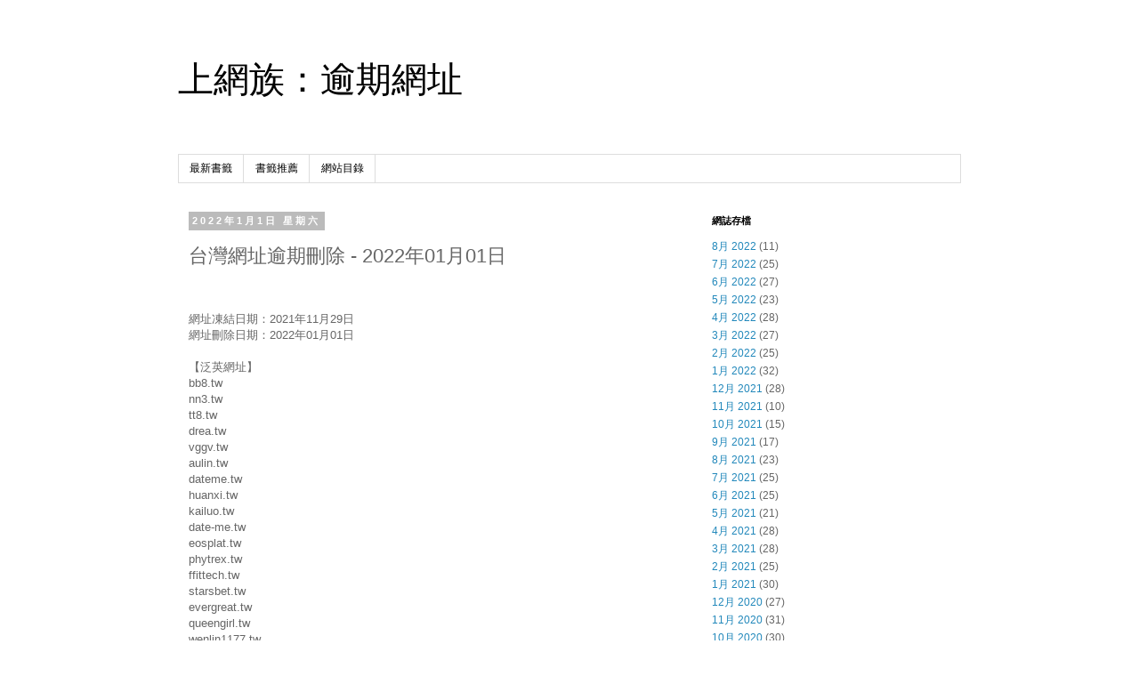

--- FILE ---
content_type: text/html; charset=UTF-8
request_url: http://dn.pig.tw/2022/01/20220101.html
body_size: 12620
content:
<!DOCTYPE html>
<html class='v2' dir='ltr' lang='zh-TW'>
<head>
<link href='https://www.blogger.com/static/v1/widgets/4128112664-css_bundle_v2.css' rel='stylesheet' type='text/css'/>
<meta content='width=1100' name='viewport'/>
<meta content='text/html; charset=UTF-8' http-equiv='Content-Type'/>
<meta content='blogger' name='generator'/>
<link href='http://dn.pig.tw/favicon.ico' rel='icon' type='image/x-icon'/>
<link href='http://dn.pig.tw/2022/01/20220101.html' rel='canonical'/>
<link rel="alternate" type="application/atom+xml" title="上網族&#65306;逾期網址 - Atom" href="http://dn.pig.tw/feeds/posts/default" />
<link rel="alternate" type="application/rss+xml" title="上網族&#65306;逾期網址 - RSS" href="http://dn.pig.tw/feeds/posts/default?alt=rss" />
<link rel="service.post" type="application/atom+xml" title="上網族&#65306;逾期網址 - Atom" href="https://www.blogger.com/feeds/7259698721770538961/posts/default" />

<link rel="alternate" type="application/atom+xml" title="上網族&#65306;逾期網址 - Atom" href="http://dn.pig.tw/feeds/6110743480205417542/comments/default" />
<!--Can't find substitution for tag [blog.ieCssRetrofitLinks]-->
<meta content='http://dn.pig.tw/2022/01/20220101.html' property='og:url'/>
<meta content='台灣網址逾期刪除 - 2022年01月01日' property='og:title'/>
<meta content='  網址凍結日期：2021年11月29日 網址刪除日期：2022年01月01日 【泛英網址】 bb8.tw nn3.tw tt8.tw' property='og:description'/>
<title>上網族&#65306;逾期網址: 台灣網址逾期刪除 - 2022年01月01日</title>
<style id='page-skin-1' type='text/css'><!--
/*
-----------------------------------------------
Blogger Template Style
Name:     Simple
Designer: Blogger
URL:      www.blogger.com
----------------------------------------------- */
/* Content
----------------------------------------------- */
body {
font: normal normal 12px 'Trebuchet MS', Trebuchet, Verdana, sans-serif;
color: #666666;
background: #ffffff none repeat scroll top left;
padding: 0 0 0 0;
}
html body .region-inner {
min-width: 0;
max-width: 100%;
width: auto;
}
h2 {
font-size: 22px;
}
a:link {
text-decoration:none;
color: #2288bb;
}
a:visited {
text-decoration:none;
color: #888888;
}
a:hover {
text-decoration:underline;
color: #33aaff;
}
.body-fauxcolumn-outer .fauxcolumn-inner {
background: transparent none repeat scroll top left;
_background-image: none;
}
.body-fauxcolumn-outer .cap-top {
position: absolute;
z-index: 1;
height: 400px;
width: 100%;
}
.body-fauxcolumn-outer .cap-top .cap-left {
width: 100%;
background: transparent none repeat-x scroll top left;
_background-image: none;
}
.content-outer {
-moz-box-shadow: 0 0 0 rgba(0, 0, 0, .15);
-webkit-box-shadow: 0 0 0 rgba(0, 0, 0, .15);
-goog-ms-box-shadow: 0 0 0 #333333;
box-shadow: 0 0 0 rgba(0, 0, 0, .15);
margin-bottom: 1px;
}
.content-inner {
padding: 10px 40px;
}
.content-inner {
background-color: #ffffff;
}
/* Header
----------------------------------------------- */
.header-outer {
background: transparent none repeat-x scroll 0 -400px;
_background-image: none;
}
.Header h1 {
font: normal normal 40px 'Trebuchet MS',Trebuchet,Verdana,sans-serif;
color: #000000;
text-shadow: 0 0 0 rgba(0, 0, 0, .2);
}
.Header h1 a {
color: #000000;
}
.Header .description {
font-size: 18px;
color: #000000;
}
.header-inner .Header .titlewrapper {
padding: 22px 0;
}
.header-inner .Header .descriptionwrapper {
padding: 0 0;
}
/* Tabs
----------------------------------------------- */
.tabs-inner .section:first-child {
border-top: 0 solid #dddddd;
}
.tabs-inner .section:first-child ul {
margin-top: -1px;
border-top: 1px solid #dddddd;
border-left: 1px solid #dddddd;
border-right: 1px solid #dddddd;
}
.tabs-inner .widget ul {
background: transparent none repeat-x scroll 0 -800px;
_background-image: none;
border-bottom: 1px solid #dddddd;
margin-top: 0;
margin-left: -30px;
margin-right: -30px;
}
.tabs-inner .widget li a {
display: inline-block;
padding: .6em 1em;
font: normal normal 12px 'Trebuchet MS', Trebuchet, Verdana, sans-serif;
color: #000000;
border-left: 1px solid #ffffff;
border-right: 1px solid #dddddd;
}
.tabs-inner .widget li:first-child a {
border-left: none;
}
.tabs-inner .widget li.selected a, .tabs-inner .widget li a:hover {
color: #000000;
background-color: #eeeeee;
text-decoration: none;
}
/* Columns
----------------------------------------------- */
.main-outer {
border-top: 0 solid transparent;
}
.fauxcolumn-left-outer .fauxcolumn-inner {
border-right: 1px solid transparent;
}
.fauxcolumn-right-outer .fauxcolumn-inner {
border-left: 1px solid transparent;
}
/* Headings
----------------------------------------------- */
div.widget > h2,
div.widget h2.title {
margin: 0 0 1em 0;
font: normal bold 11px 'Trebuchet MS',Trebuchet,Verdana,sans-serif;
color: #000000;
}
/* Widgets
----------------------------------------------- */
.widget .zippy {
color: #999999;
text-shadow: 2px 2px 1px rgba(0, 0, 0, .1);
}
.widget .popular-posts ul {
list-style: none;
}
/* Posts
----------------------------------------------- */
h2.date-header {
font: normal bold 11px Arial, Tahoma, Helvetica, FreeSans, sans-serif;
}
.date-header span {
background-color: #bbbbbb;
color: #ffffff;
padding: 0.4em;
letter-spacing: 3px;
margin: inherit;
}
.main-inner {
padding-top: 35px;
padding-bottom: 65px;
}
.main-inner .column-center-inner {
padding: 0 0;
}
.main-inner .column-center-inner .section {
margin: 0 1em;
}
.post {
margin: 0 0 45px 0;
}
h3.post-title, .comments h4 {
font: normal normal 22px 'Trebuchet MS',Trebuchet,Verdana,sans-serif;
margin: .75em 0 0;
}
.post-body {
font-size: 110%;
line-height: 1.4;
position: relative;
}
.post-body img, .post-body .tr-caption-container, .Profile img, .Image img,
.BlogList .item-thumbnail img {
padding: 2px;
background: #ffffff;
border: 1px solid #eeeeee;
-moz-box-shadow: 1px 1px 5px rgba(0, 0, 0, .1);
-webkit-box-shadow: 1px 1px 5px rgba(0, 0, 0, .1);
box-shadow: 1px 1px 5px rgba(0, 0, 0, .1);
}
.post-body img, .post-body .tr-caption-container {
padding: 5px;
}
.post-body .tr-caption-container {
color: #666666;
}
.post-body .tr-caption-container img {
padding: 0;
background: transparent;
border: none;
-moz-box-shadow: 0 0 0 rgba(0, 0, 0, .1);
-webkit-box-shadow: 0 0 0 rgba(0, 0, 0, .1);
box-shadow: 0 0 0 rgba(0, 0, 0, .1);
}
.post-header {
margin: 0 0 1.5em;
line-height: 1.6;
font-size: 90%;
}
.post-footer {
margin: 20px -2px 0;
padding: 5px 10px;
color: #666666;
background-color: #eeeeee;
border-bottom: 1px solid #eeeeee;
line-height: 1.6;
font-size: 90%;
}
#comments .comment-author {
padding-top: 1.5em;
border-top: 1px solid transparent;
background-position: 0 1.5em;
}
#comments .comment-author:first-child {
padding-top: 0;
border-top: none;
}
.avatar-image-container {
margin: .2em 0 0;
}
#comments .avatar-image-container img {
border: 1px solid #eeeeee;
}
/* Comments
----------------------------------------------- */
.comments .comments-content .icon.blog-author {
background-repeat: no-repeat;
background-image: url([data-uri]);
}
.comments .comments-content .loadmore a {
border-top: 1px solid #999999;
border-bottom: 1px solid #999999;
}
.comments .comment-thread.inline-thread {
background-color: #eeeeee;
}
.comments .continue {
border-top: 2px solid #999999;
}
/* Accents
---------------------------------------------- */
.section-columns td.columns-cell {
border-left: 1px solid transparent;
}
.blog-pager {
background: transparent url(https://resources.blogblog.com/blogblog/data/1kt/simple/paging_dot.png) repeat-x scroll top center;
}
.blog-pager-older-link, .home-link,
.blog-pager-newer-link {
background-color: #ffffff;
padding: 5px;
}
.footer-outer {
border-top: 1px dashed #bbbbbb;
}
/* Mobile
----------------------------------------------- */
body.mobile  {
background-size: auto;
}
.mobile .body-fauxcolumn-outer {
background: transparent none repeat scroll top left;
}
.mobile .body-fauxcolumn-outer .cap-top {
background-size: 100% auto;
}
.mobile .content-outer {
-webkit-box-shadow: 0 0 3px rgba(0, 0, 0, .15);
box-shadow: 0 0 3px rgba(0, 0, 0, .15);
}
.mobile .tabs-inner .widget ul {
margin-left: 0;
margin-right: 0;
}
.mobile .post {
margin: 0;
}
.mobile .main-inner .column-center-inner .section {
margin: 0;
}
.mobile .date-header span {
padding: 0.1em 10px;
margin: 0 -10px;
}
.mobile h3.post-title {
margin: 0;
}
.mobile .blog-pager {
background: transparent none no-repeat scroll top center;
}
.mobile .footer-outer {
border-top: none;
}
.mobile .main-inner, .mobile .footer-inner {
background-color: #ffffff;
}
.mobile-index-contents {
color: #666666;
}
.mobile-link-button {
background-color: #2288bb;
}
.mobile-link-button a:link, .mobile-link-button a:visited {
color: #ffffff;
}
.mobile .tabs-inner .section:first-child {
border-top: none;
}
.mobile .tabs-inner .PageList .widget-content {
background-color: #eeeeee;
color: #000000;
border-top: 1px solid #dddddd;
border-bottom: 1px solid #dddddd;
}
.mobile .tabs-inner .PageList .widget-content .pagelist-arrow {
border-left: 1px solid #dddddd;
}

--></style>
<style id='template-skin-1' type='text/css'><!--
body {
min-width: 960px;
}
.content-outer, .content-fauxcolumn-outer, .region-inner {
min-width: 960px;
max-width: 960px;
_width: 960px;
}
.main-inner .columns {
padding-left: 0;
padding-right: 310px;
}
.main-inner .fauxcolumn-center-outer {
left: 0;
right: 310px;
/* IE6 does not respect left and right together */
_width: expression(this.parentNode.offsetWidth -
parseInt("0") -
parseInt("310px") + 'px');
}
.main-inner .fauxcolumn-left-outer {
width: 0;
}
.main-inner .fauxcolumn-right-outer {
width: 310px;
}
.main-inner .column-left-outer {
width: 0;
right: 100%;
margin-left: -0;
}
.main-inner .column-right-outer {
width: 310px;
margin-right: -310px;
}
#layout {
min-width: 0;
}
#layout .content-outer {
min-width: 0;
width: 800px;
}
#layout .region-inner {
min-width: 0;
width: auto;
}
body#layout div.add_widget {
padding: 8px;
}
body#layout div.add_widget a {
margin-left: 32px;
}
--></style>
<link href='https://www.blogger.com/dyn-css/authorization.css?targetBlogID=7259698721770538961&amp;zx=642c5fd3-cd3c-41be-bd8a-eafea62ad3ca' media='none' onload='if(media!=&#39;all&#39;)media=&#39;all&#39;' rel='stylesheet'/><noscript><link href='https://www.blogger.com/dyn-css/authorization.css?targetBlogID=7259698721770538961&amp;zx=642c5fd3-cd3c-41be-bd8a-eafea62ad3ca' rel='stylesheet'/></noscript>
<meta name='google-adsense-platform-account' content='ca-host-pub-1556223355139109'/>
<meta name='google-adsense-platform-domain' content='blogspot.com'/>

<!-- data-ad-client=ca-pub-1373559832667146 -->

</head>
<body class='loading variant-simplysimple'>
<div class='navbar no-items section' id='navbar' name='導覽列'>
</div>
<div class='body-fauxcolumns'>
<div class='fauxcolumn-outer body-fauxcolumn-outer'>
<div class='cap-top'>
<div class='cap-left'></div>
<div class='cap-right'></div>
</div>
<div class='fauxborder-left'>
<div class='fauxborder-right'></div>
<div class='fauxcolumn-inner'>
</div>
</div>
<div class='cap-bottom'>
<div class='cap-left'></div>
<div class='cap-right'></div>
</div>
</div>
</div>
<div class='content'>
<div class='content-fauxcolumns'>
<div class='fauxcolumn-outer content-fauxcolumn-outer'>
<div class='cap-top'>
<div class='cap-left'></div>
<div class='cap-right'></div>
</div>
<div class='fauxborder-left'>
<div class='fauxborder-right'></div>
<div class='fauxcolumn-inner'>
</div>
</div>
<div class='cap-bottom'>
<div class='cap-left'></div>
<div class='cap-right'></div>
</div>
</div>
</div>
<div class='content-outer'>
<div class='content-cap-top cap-top'>
<div class='cap-left'></div>
<div class='cap-right'></div>
</div>
<div class='fauxborder-left content-fauxborder-left'>
<div class='fauxborder-right content-fauxborder-right'></div>
<div class='content-inner'>
<header>
<div class='header-outer'>
<div class='header-cap-top cap-top'>
<div class='cap-left'></div>
<div class='cap-right'></div>
</div>
<div class='fauxborder-left header-fauxborder-left'>
<div class='fauxborder-right header-fauxborder-right'></div>
<div class='region-inner header-inner'>
<div class='header section' id='header' name='標頭'><div class='widget Header' data-version='1' id='Header1'>
<div id='header-inner'>
<div class='titlewrapper'>
<h1 class='title'>
<a href='http://dn.pig.tw/'>
上網族&#65306;逾期網址
</a>
</h1>
</div>
<div class='descriptionwrapper'>
<p class='description'><span>
</span></p>
</div>
</div>
</div></div>
</div>
</div>
<div class='header-cap-bottom cap-bottom'>
<div class='cap-left'></div>
<div class='cap-right'></div>
</div>
</div>
</header>
<div class='tabs-outer'>
<div class='tabs-cap-top cap-top'>
<div class='cap-left'></div>
<div class='cap-right'></div>
</div>
<div class='fauxborder-left tabs-fauxborder-left'>
<div class='fauxborder-right tabs-fauxborder-right'></div>
<div class='region-inner tabs-inner'>
<div class='tabs section' id='crosscol' name='跨欄區'><div class='widget PageList' data-version='1' id='PageList2'>
<h2>網頁</h2>
<div class='widget-content'>
<ul>
<li>
<a href='http://new.pig.tw'>最新書籤</a>
</li>
<li>
<a href='http://new.pig.tw/p/forum.html'>書籤推薦</a>
</li>
<li>
<a href='http://site.pig.tw/'>網站目錄</a>
</li>
</ul>
<div class='clear'></div>
</div>
</div></div>
<div class='tabs no-items section' id='crosscol-overflow' name='Cross-Column 2'></div>
</div>
</div>
<div class='tabs-cap-bottom cap-bottom'>
<div class='cap-left'></div>
<div class='cap-right'></div>
</div>
</div>
<div class='main-outer'>
<div class='main-cap-top cap-top'>
<div class='cap-left'></div>
<div class='cap-right'></div>
</div>
<div class='fauxborder-left main-fauxborder-left'>
<div class='fauxborder-right main-fauxborder-right'></div>
<div class='region-inner main-inner'>
<div class='columns fauxcolumns'>
<div class='fauxcolumn-outer fauxcolumn-center-outer'>
<div class='cap-top'>
<div class='cap-left'></div>
<div class='cap-right'></div>
</div>
<div class='fauxborder-left'>
<div class='fauxborder-right'></div>
<div class='fauxcolumn-inner'>
</div>
</div>
<div class='cap-bottom'>
<div class='cap-left'></div>
<div class='cap-right'></div>
</div>
</div>
<div class='fauxcolumn-outer fauxcolumn-left-outer'>
<div class='cap-top'>
<div class='cap-left'></div>
<div class='cap-right'></div>
</div>
<div class='fauxborder-left'>
<div class='fauxborder-right'></div>
<div class='fauxcolumn-inner'>
</div>
</div>
<div class='cap-bottom'>
<div class='cap-left'></div>
<div class='cap-right'></div>
</div>
</div>
<div class='fauxcolumn-outer fauxcolumn-right-outer'>
<div class='cap-top'>
<div class='cap-left'></div>
<div class='cap-right'></div>
</div>
<div class='fauxborder-left'>
<div class='fauxborder-right'></div>
<div class='fauxcolumn-inner'>
</div>
</div>
<div class='cap-bottom'>
<div class='cap-left'></div>
<div class='cap-right'></div>
</div>
</div>
<!-- corrects IE6 width calculation -->
<div class='columns-inner'>
<div class='column-center-outer'>
<div class='column-center-inner'>
<div class='main section' id='main' name='主版面'><div class='widget Blog' data-version='1' id='Blog1'>
<div class='blog-posts hfeed'>

          <div class="date-outer">
        
<h2 class='date-header'><span>2022年1月1日 星期六</span></h2>

          <div class="date-posts">
        
<div class='post-outer'>
<div class='post hentry uncustomized-post-template' itemprop='blogPost' itemscope='itemscope' itemtype='http://schema.org/BlogPosting'>
<meta content='7259698721770538961' itemprop='blogId'/>
<meta content='6110743480205417542' itemprop='postId'/>
<a name='6110743480205417542'></a>
<h3 class='post-title entry-title' itemprop='name'>
台灣網址逾期刪除 - 2022年01月01日
</h3>
<div class='post-header'>
<div class='post-header-line-1'></div>
</div>
<div class='post-body entry-content' id='post-body-6110743480205417542' itemprop='description articleBody'>
<p>&nbsp;</p>網址凍結日期&#65306;2021年11月29日<br />網址刪除日期&#65306;2022年01月01日<br /><br />&#12304;泛英網址&#12305;<br />bb8.tw<br />nn3.tw<br />tt8.tw<br /><a name="more"></a>drea.tw<br />vggv.tw<br />aulin.tw<br />dateme.tw<br />huanxi.tw<br />kailuo.tw<br />date-me.tw<br />eosplat.tw<br />phytrex.tw<br />ffittech.tw<br />starsbet.tw<br />evergreat.tw<br />queengirl.tw<br />wenlin1177.tw<br />minasulasia.tw<br />kidsparadise.tw<br />grandlatitude.tw<br />secretbase-outdoor.tw<br /><br />&#12304;屬英網址&#12305;<br />hmr.com.tw<br />sway.com.tw<br />jhmit.com.tw<br />tasha.com.tw<br />anqing.com.tw<br />canghe.com.tw<br />csccos.com.tw<br />dateme.com.tw<br />feifah.com.tw<br />gemtea.com.tw<br />imeili.com.tw<br />kaelin.com.tw<br />linmaw.com.tw<br />robota.com.tw<br />urtape.com.tw<br />artport.com.tw<br />date-me.com.tw<br />dvdshop.com.tw<br />nansi50.com.tw<br />youdeng.com.tw<br />libralaw.com.tw<br />starsbet.com.tw<br />zongshin.com.tw<br />genexcell.com.tw<br />jiehhorng.com.tw<br />lovehappy.com.tw<br />plummonix.com.tw<br />zhujishop.com.tw<br />0952996610.com.tw<br />anandiyoga.com.tw<br />maplestage.com.tw<br />pandosleep.com.tw<br />sheng-yuan.com.tw<br />handicrafts.com.tw<br />minasulasia.com.tw<br />trustbroker.com.tw<br />numinous-packs.com.tw<br /><br />&#12304;個人網址&#12305;<br />an-yan.idv.tw<br />bo-sen.idv.tw<br />cai-de.idv.tw<br />can-qi.idv.tw<br />da-hua.idv.tw<br />jia-su.idv.tw<br />mei-ru.idv.tw<br />pu-cun.idv.tw<br />qi-wei.idv.tw<br />shi-an.idv.tw<br />wei-li.idv.tw<br />yu-rub.idv.tw<br />yu-zhu.idv.tw<br />zhu-yi.idv.tw<br />zi-hui.idv.tw<br />bang-yu.idv.tw<br />bo-hana.idv.tw<br />cc31210.idv.tw<br />cs31192.idv.tw<br />gan-jie.idv.tw<br />guo-hua.idv.tw<br />heng-li.idv.tw<br />hh31138.idv.tw<br />hj31610.idv.tw<br />hl31122.idv.tw<br />hui-yua.idv.tw<br />jc31208.idv.tw<br />jie-min.idv.tw<br />jin-cun.idv.tw<br />jj31547.idv.tw<br />jl31468.idv.tw<br />kun-min.idv.tw<br />ld31293.idv.tw<br />lj31548.idv.tw<br />ll31115.idv.tw<br />ls31551.idv.tw<br />nai-jia.idv.tw<br />pei-hua.idv.tw<br />ps31461.idv.tw<br />qi-hong.idv.tw<br />qian-li.idv.tw<br />qun-wei.idv.tw<br />ren-kui.idv.tw<br />rui-lan.idv.tw<br />rui-min.idv.tw<br />rui-qia.idv.tw<br />su-juan.idv.tw<br />tk31178.idv.tw<br />tl31105.idv.tw<br />tm31563.idv.tw<br />wan-yia.idv.tw<br />wm31436.idv.tw<br />wn31400.idv.tw<br />xin-yan.idv.tw<br />ya-zhen.idv.tw<br />yi-long.idv.tw<br />yi-ying.idv.tw<br />yk31463.idv.tw<br />ys31224.idv.tw<br />yu-haoa.idv.tw<br />yu-huan.idv.tw<br />yu-xiao.idv.tw<br />yu-xuna.idv.tw<br />bo-qiang.idv.tw<br />ccd31499.idv.tw<br />ccf31191.idv.tw<br />cch31252.idv.tw<br />ccs31119.idv.tw<br />cdy31457.idv.tw<br />cfj31265.idv.tw<br />chj31381.idv.tw<br />chs31142.idv.tw<br />cjc31244.idv.tw<br />cjr31323.idv.tw<br />cjs31263.idv.tw<br />cjy31301.idv.tw<br />cjy31448.idv.tw<br />clc31565.idv.tw<br />clm31550.idv.tw<br />clz31027.idv.tw<br />cph31174.idv.tw<br />cpw31377.idv.tw<br />csc31517.idv.tw<br />csh31305.idv.tw<br />csw31086.idv.tw<br />csy31136.idv.tw<br />csy31228.idv.tw<br />csy31264.idv.tw<br />csy31442.idv.tw<br />csy31523.idv.tw<br />cya31325.idv.tw<br />cyc31186.idv.tw<br />cyc31351.idv.tw<br />cyc31510.idv.tw<br />cyj31300.idv.tw<br />cyj31518.idv.tw<br />cyl31080.idv.tw<br />cyl31497.idv.tw<br />cyr31101.idv.tw<br />cyr31280.idv.tw<br />cyr31408.idv.tw<br />cyr31552.idv.tw<br />cys31008.idv.tw<br />cys31299.idv.tw<br />cys31336.idv.tw<br />cys31396.idv.tw<br />cyt31197.idv.tw<br />cyt31368.idv.tw<br />cyw31190.idv.tw<br />cyy31061.idv.tw<br />cyy31460.idv.tw<br />czh31335.idv.tw<br />dcj31522.idv.tw<br />djh31580.idv.tw<br />dmy31394.idv.tw<br />dss31615.idv.tw<br />dst31304.idv.tw<br />dsy31544.idv.tw<br />fang-kui.idv.tw<br />fang-rua.idv.tw<br />fwj31029.idv.tw<br />fyj31331.idv.tw<br />fys31425.idv.tw<br />gbw31421.idv.tw<br />gcj31298.idv.tw<br />gcz31279.idv.tw<br />ghw31090.idv.tw<br />gjy31151.idv.tw<br />gly31064.idv.tw<br />gly31094.idv.tw<br />gsc31060.idv.tw<br />gty31231.idv.tw<br />guan-jie.idv.tw<br />gyj31349.idv.tw<br />gys31188.idv.tw<br />gyt31406.idv.tw<br />gzl31549.idv.tw<br />hao-tian.idv.tw<br />hce31535.idv.tw<br />hcy31520.idv.tw<br />hdr31133.idv.tw<br />hhr31462.idv.tw<br />hhy31206.idv.tw<br />hje31187.idv.tw<br />hjh31251.idv.tw<br />hjj31330.idv.tw<br />hjn31081.idv.tw<br />hjs31482.idv.tw<br />hlf31458.idv.tw<br />hls31149.idv.tw<br />hpm31175.idv.tw<br />hpp31047.idv.tw<br />hps31089.idv.tw<br />hps31553.idv.tw<br />hpy31541.idv.tw<br />hrc31369.idv.tw<br />hsl31121.idv.tw<br />hsp31431.idv.tw<br />hsy31318.idv.tw<br />hsy31480.idv.tw<br />hsy31554.idv.tw<br />htw31361.idv.tw<br />hwf31062.idv.tw<br />hwj31211.idv.tw<br />hws31340.idv.tw<br />hws31378.idv.tw<br />hwt31012.idv.tw<br />hyj31193.idv.tw<br />hyj31268.idv.tw<br />hyl31481.idv.tw<br />hys31339.idv.tw<br />hyw31521.idv.tw<br />hyy31032.idv.tw<br />hyy31249.idv.tw<br />hzh31241.idv.tw<br />hzl31338.idv.tw<br />hzw31031.idv.tw<br />jbf31179.idv.tw<br />jbs31018.idv.tw<br />jcj31329.idv.tw<br />jcw31358.idv.tw<br />jgy31491.idv.tw<br />jhc31167.idv.tw<br />jhc31258.idv.tw<br />jhs31033.idv.tw<br />jhw31496.idv.tw<br />jin-xing.idv.tw<br />jing-hui.idv.tw<br />jing-zhi.idv.tw<br />jjc31511.idv.tw<br />jjh31025.idv.tw<br />jjj31308.idv.tw<br />jjj31515.idv.tw<br />jjs31005.idv.tw<br />jjs31555.idv.tw<br />jjw31125.idv.tw<br />jjy31144.idv.tw<br />jjy31160.idv.tw<br />jjy31447.idv.tw<br />jjy31452.idv.tw<br />jmn31113.idv.tw<br />jmy31291.idv.tw<br />jny31422.idv.tw<br />jrh31248.idv.tw<br />jrj31372.idv.tw<br />jrs31326.idv.tw<br />jry31159.idv.tw<br />jsc31475.idv.tw<br />jsh31035.idv.tw<br />jsh31124.idv.tw<br />jsh31516.idv.tw<br />jsj31531.idv.tw<br />jst31466.idv.tw<br />jsy31157.idv.tw<br />jsy31223.idv.tw<br />jtr31503.idv.tw<br />jun-hong.idv.tw<br />jwj31538.idv.tw<br />jyj31095.idv.tw<br />jyj31321.idv.tw<br />jyr31083.idv.tw<br />jyr31546.idv.tw<br />jys31097.idv.tw<br />jys31145.idv.tw<br />jys31492.idv.tw<br />jyt31256.idv.tw<br />jyw31043.idv.tw<br />jyy31038.idv.tw<br />jzc31469.idv.tw<br />jzy31183.idv.tw<br />kby31093.idv.tw<br />kby31320.idv.tw<br />kds31578.idv.tw<br />lbt31233.idv.tw<br />lcf31158.idv.tw<br />ldl31203.idv.tw<br />lgw31212.idv.tw<br />lgy31108.idv.tw<br />lha31534.idv.tw<br />lhs31173.idv.tw<br />lhs31504.idv.tw<br />lhy31313.idv.tw<br />ljj31573.idv.tw<br />ljm31182.idv.tw<br />ljn31476.idv.tw<br />ljr31439.idv.tw<br />ljs31153.idv.tw<br />ljs31221.idv.tw<br />ljs31413.idv.tw<br />ljw31239.idv.tw<br />ljw31363.idv.tw<br />ljy31147.idv.tw<br />ljy31294.idv.tw<br />ljy31486.idv.tw<br />lkj31562.idv.tw<br />lks31346.idv.tw<br />llh31571.idv.tw<br />llj31166.idv.tw<br />lly31161.idv.tw<br />lps31225.idv.tw<br />lpy31456.idv.tw<br />lrh31217.idv.tw<br />lrj31438.idv.tw<br />lrr31314.idv.tw<br />lsa31041.idv.tw<br />lsc31130.idv.tw<br />lsj31015.idv.tw<br />lss31260.idv.tw<br />lsy31050.idv.tw<br />lt310509.idv.tw<br />ltc31275.idv.tw<br />ltf31079.idv.tw<br />lyc31020.idv.tw<br />lyc31077.idv.tw<br />lyc31106.idv.tw<br />lyc31141.idv.tw<br />lyc31473.idv.tw<br />lyc31493.idv.tw<br />lye31237.idv.tw<br />lyh31067.idv.tw<br />lyj31076.idv.tw<br />lyj31134.idv.tw<br />lyj31441.idv.tw<br />lyp31240.idv.tw<br />lyr31116.idv.tw<br />lys31066.idv.tw<br />lys31196.idv.tw<br />lys31220.idv.tw<br />lys31238.idv.tw<br />lys31332.idv.tw<br />lys31402.idv.tw<br />lyw31465.idv.tw<br />lyw31472.idv.tw<br />lyy31343.idv.tw<br />lzh31169.idv.tw<br />lzy31226.idv.tw<br />mcj31514.idv.tw<br />meng-xue.idv.tw<br />min-ting.idv.tw<br />mjh31529.idv.tw<br />nse31059.idv.tw<br />pcy31414.idv.tw<br />pgj31567.idv.tw<br />plc31426.idv.tw<br />psc31052.idv.tw<br />pyr31505.idv.tw<br />pys31235.idv.tw<br />rsc31003.idv.tw<br />rui-heng.idv.tw<br />rui-rong.idv.tw<br />sbc31467.idv.tw<br />sbc31532.idv.tw<br />sbh31143.idv.tw<br />sch31288.idv.tw<br />scl31556.idv.tw<br />sde31056.idv.tw<br />sfj31312.idv.tw<br />shi-jiea.idv.tw<br />shu-huia.idv.tw<br />sja31576.idv.tw<br />sjb31430.idv.tw<br />sjc31016.idv.tw<br />sje31071.idv.tw<br />sjh31100.idv.tw<br />sjs31419.idv.tw<br />sjw31092.idv.tw<br />skw31386.idv.tw<br />slc31307.idv.tw<br />slj31341.idv.tw<br />song-tao.idv.tw<br />srj31084.idv.tw<br />srl31227.idv.tw<br />ssh31513.idv.tw<br />ssp31296.idv.tw<br />swb31575.idv.tw<br />swc31350.idv.tw<br />swf31098.idv.tw<br />syc31558.idv.tw<br />sys31306.idv.tw<br />sys31459.idv.tw<br />sys31557.idv.tw<br />syt31374.idv.tw<br />syy31006.idv.tw<br />szj31564.idv.tw<br />tsf31150.idv.tw<br />tty31370.idv.tw<br />twc31530.idv.tw<br />tyr31508.idv.tw<br />tzs31022.idv.tw<br />wan-yuna.idv.tw<br />wat31039.idv.tw<br />wbs31054.idv.tw<br />wbw31001.idv.tw<br />wcf31165.idv.tw<br />wcr31219.idv.tw<br />wei-jing.idv.tw<br />wen-feng.idv.tw<br />wfs31162.idv.tw<br />whj31470.idv.tw<br />whs31111.idv.tw<br />wjh31055.idv.tw<br />wkm31163.idv.tw<br />wly31397.idv.tw<br />wmj31255.idv.tw<br />wpc31110.idv.tw<br />wry31013.idv.tw<br />wsh31164.idv.tw<br />wsh31488.idv.tw<br />wsj31398.idv.tw<br />wss31327.idv.tw<br />wst31180.idv.tw<br />wst31507.idv.tw<br />wsy31074.idv.tw<br />wsy31075.idv.tw<br />wsy31362.idv.tw<br />wy310290.idv.tw<br />wyc31073.idv.tw<br />wyc31091.idv.tw<br />wyj31127.idv.tw<br />wys31455.idv.tw<br />wys31579.idv.tw<br />wzh31309.idv.tw<br />wzy31037.idv.tw<br />xing-wei.idv.tw<br />xiu-huia.idv.tw<br />xiu-juan.idv.tw<br />xu-linga.idv.tw<br />ya-wenab.idv.tw<br />yang-zhe.idv.tw<br />ych31501.idv.tw<br />ygh31253.idv.tw<br />yi-zhena.idv.tw<br />yjb31393.idv.tw<br />yjh31545.idv.tw<br />yjl31202.idv.tw<br />yjn31506.idv.tw<br />yjp31412.idv.tw<br />yks31324.idv.tw<br />yks31354.idv.tw<br />yong-yia.idv.tw<br />ysh31132.idv.tw<br />ysh31379.idv.tw<br />ysm31229.idv.tw<br />yst31483.idv.tw<br />ysy31146.idv.tw<br />yty31195.idv.tw<br />yu-junaa.idv.tw<br />yu-wenab.idv.tw<br />yu-xinab.idv.tw<br />yu-yonga.idv.tw<br />yws31410.idv.tw<br />yyh31109.idv.tw<br />yyh31156.idv.tw<br />yyh31199.idv.tw<br />yyj31053.idv.tw<br />yyj31140.idv.tw<br />yyj31392.idv.tw<br />yyl31088.idv.tw<br />yyl31123.idv.tw<br />yyr31155.idv.tw<br />yys31139.idv.tw<br />yys31559.idv.tw<br />yzs31048.idv.tw<br />yzs31049.idv.tw<br />yzs31536.idv.tw<br />zcj31007.idv.tw<br />zhe-rong.idv.tw<br />zhong-yi.idv.tw<br />zhu-ting.idv.tw<br />zi-haoab.idv.tw<br />zi-minga.idv.tw<br />zi-sheng.idv.tw<br />zjj31030.idv.tw<br />zyt31450.idv.tw<br />zyy31479.idv.tw<br />ckc310087.idv.tw<br />feng-zhou.idv.tw<br />guan-zhia.idv.tw<br />guang-zhu.idv.tw<br />happy0123.idv.tw<br />hong-cong.idv.tw<br />hong-juna.idv.tw<br />huan-ting.idv.tw<br />jhj310045.idv.tw<br />jia-minga.idv.tw<br />jia-zhang.idv.tw<br />jian-bang.idv.tw<br />jing-yaoa.idv.tw<br />jjh310096.idv.tw<br />jjy310107.idv.tw<br />jsy310152.idv.tw<br />jun-zheng.idv.tw<br />jwt310078.idv.tw<br />lcw310198.idv.tw<br />lcy310131.idv.tw<br />lcy310204.idv.tw<br />lej310526.idv.tw<br />ljm310185.idv.tw<br />ljy310375.idv.tw<br />lyh310205.idv.tw<br />pei-shana.idv.tw<br />pei-zhena.idv.tw<br />shi-hanab.idv.tw<br />sly310525.idv.tw<br />wan-ronga.idv.tw<br />wan-tinga.idv.tw<br />wei-tingb.idv.tw<br />whw310382.idv.tw<br />xiao-ling.idv.tw<br />xiao-zhen.idv.tw<br />yi-mingaa.idv.tw<br />yph310453.idv.tw<br />yu-jieabc.idv.tw<br />yu-tingaa.idv.tw<br />yu-tingab.idv.tw<br />yuan-xuan.idv.tw<br />zhi-weiaa.idv.tw<br />zhi-yinga.idv.tw<br />zi-xiangb.idv.tw<br />bing-chang.idv.tw<br />guan-tinga.idv.tw<br />jia-hongaa.idv.tw<br />jia-rongab.idv.tw<br />jun-mingab.idv.tw<br />qiong-rong.idv.tw<br />randyguide.idv.tw<br />wei-chengb.idv.tw<br />wei-tingaa.idv.tw<br />xin-rongaa.idv.tw<br />yi-tingaaa.idv.tw<br />yi-xuanaaa.idv.tw<br />yong-xuana.idv.tw<br />youngevity.idv.tw<br />zheng-yuan.idv.tw<br />zhi-weiabc.idv.tw<br />zhi-zhonga.idv.tw<br />zhi-zhongb.idv.tw<br />jia-hongaaa.idv.tw<br />yu-chengaaa.idv.tw<br />yu-chengaaaa.idv.tw<br />hsinyen870914.idv.tw<br />12345678987654321.idv.tw<br />1234567890987654321.idv.tw<br /><br />&#12304;泛中網址&#12305;<br />
<div style='clear: both;'></div>
</div>
<div class='post-footer'>
<div class='post-footer-line post-footer-line-1'>
<span class='post-author vcard'>
</span>
<span class='post-timestamp'>
於
<meta content='http://dn.pig.tw/2022/01/20220101.html' itemprop='url'/>
<a class='timestamp-link' href='http://dn.pig.tw/2022/01/20220101.html' rel='bookmark' title='permanent link'><abbr class='published' itemprop='datePublished' title='2022-01-01T05:32:00+08:00'>1月 01, 2022</abbr></a>
</span>
<span class='post-comment-link'>
</span>
<span class='post-icons'>
<span class='item-control blog-admin pid-1394030890'>
<a href='https://www.blogger.com/post-edit.g?blogID=7259698721770538961&postID=6110743480205417542&from=pencil' title='編輯文章'>
<img alt='' class='icon-action' height='18' src='https://resources.blogblog.com/img/icon18_edit_allbkg.gif' width='18'/>
</a>
</span>
</span>
<div class='post-share-buttons goog-inline-block'>
<a class='goog-inline-block share-button sb-email' href='https://www.blogger.com/share-post.g?blogID=7259698721770538961&postID=6110743480205417542&target=email' target='_blank' title='以電子郵件傳送這篇文章'><span class='share-button-link-text'>以電子郵件傳送這篇文章</span></a><a class='goog-inline-block share-button sb-blog' href='https://www.blogger.com/share-post.g?blogID=7259698721770538961&postID=6110743480205417542&target=blog' onclick='window.open(this.href, "_blank", "height=270,width=475"); return false;' target='_blank' title='BlogThis！'><span class='share-button-link-text'>BlogThis&#65281;</span></a><a class='goog-inline-block share-button sb-twitter' href='https://www.blogger.com/share-post.g?blogID=7259698721770538961&postID=6110743480205417542&target=twitter' target='_blank' title='分享至 X'><span class='share-button-link-text'>分享至 X</span></a><a class='goog-inline-block share-button sb-facebook' href='https://www.blogger.com/share-post.g?blogID=7259698721770538961&postID=6110743480205417542&target=facebook' onclick='window.open(this.href, "_blank", "height=430,width=640"); return false;' target='_blank' title='分享至 Facebook'><span class='share-button-link-text'>分享至 Facebook</span></a><a class='goog-inline-block share-button sb-pinterest' href='https://www.blogger.com/share-post.g?blogID=7259698721770538961&postID=6110743480205417542&target=pinterest' target='_blank' title='分享到 Pinterest'><span class='share-button-link-text'>分享到 Pinterest</span></a>
</div>
</div>
<div class='post-footer-line post-footer-line-2'>
<span class='post-labels'>
</span>
</div>
<div class='post-footer-line post-footer-line-3'>
<span class='post-location'>
</span>
</div>
</div>
</div>
<div class='comments' id='comments'>
<a name='comments'></a>
<h4>沒有留言:</h4>
<div id='Blog1_comments-block-wrapper'>
<dl class='avatar-comment-indent' id='comments-block'>
</dl>
</div>
<p class='comment-footer'>
<div class='comment-form'>
<a name='comment-form'></a>
<h4 id='comment-post-message'>張貼留言</h4>
<p>
</p>
<a href='https://www.blogger.com/comment/frame/7259698721770538961?po=6110743480205417542&hl=zh-TW&saa=85391&origin=http://dn.pig.tw' id='comment-editor-src'></a>
<iframe allowtransparency='true' class='blogger-iframe-colorize blogger-comment-from-post' frameborder='0' height='410px' id='comment-editor' name='comment-editor' src='' width='100%'></iframe>
<script src='https://www.blogger.com/static/v1/jsbin/2841073395-comment_from_post_iframe.js' type='text/javascript'></script>
<script type='text/javascript'>
      BLOG_CMT_createIframe('https://www.blogger.com/rpc_relay.html');
    </script>
</div>
</p>
</div>
</div>

        </div></div>
      
</div>
<div class='blog-pager' id='blog-pager'>
<span id='blog-pager-newer-link'>
<a class='blog-pager-newer-link' href='http://dn.pig.tw/2022/01/20220102.html' id='Blog1_blog-pager-newer-link' title='較新的文章'>較新的文章</a>
</span>
<span id='blog-pager-older-link'>
<a class='blog-pager-older-link' href='http://dn.pig.tw/2022/01/20211231.html' id='Blog1_blog-pager-older-link' title='較舊的文章'>較舊的文章</a>
</span>
<a class='home-link' href='http://dn.pig.tw/'>首頁</a>
</div>
<div class='clear'></div>
<div class='post-feeds'>
<div class='feed-links'>
訂閱&#65306;
<a class='feed-link' href='http://dn.pig.tw/feeds/6110743480205417542/comments/default' target='_blank' type='application/atom+xml'>張貼留言 (Atom)</a>
</div>
</div>
</div><div class='widget FeaturedPost' data-version='1' id='FeaturedPost1'>
<div class='post-summary'>
<h3><a href='http://dn.pig.tw/2022/08/20220822.html'>台灣網址逾期刪除 - 2022年08月22日</a></h3>
<p>
網址凍結日期&#65306;2022年07月20日 網址刪除日期&#65306;2022年08月22日 &#12304;泛英網址&#12305; 126.tw 229.tw 7cp.tw
</p>
</div>
<style type='text/css'>
    .image {
      width: 100%;
    }
  </style>
<div class='clear'></div>
</div><div class='widget PopularPosts' data-version='1' id='PopularPosts1'>
<div class='widget-content popular-posts'>
<ul>
<li>
<div class='item-content'>
<div class='item-title'><a href='http://dn.pig.tw/2021/07/20210711.html'>台灣網址逾期刪除 - 2021年07月11日</a></div>
<div class='item-snippet'>網址凍結日期&#65306;2021年06月08日 網址刪除日期&#65306;2021年07月11日 &#12304;泛英網址&#12305; 3fa.tw 510.tw 571.tw</div>
</div>
<div style='clear: both;'></div>
</li>
<li>
<div class='item-content'>
<div class='item-title'><a href='http://dn.pig.tw/2020/05/20200520.html'>台灣網址逾期刪除 - 2020年05月20日</a></div>
<div class='item-snippet'>網址凍結日期&#65306;2020年04月17日  網址刪除日期&#65306;2020年05月20日   &#12304;泛英網址&#12305;  420.tw  ews.tw  0bfy.tw  </div>
</div>
<div style='clear: both;'></div>
</li>
<li>
<div class='item-content'>
<div class='item-title'><a href='http://dn.pig.tw/2022/08/20220822.html'>台灣網址逾期刪除 - 2022年08月22日</a></div>
<div class='item-snippet'>網址凍結日期&#65306;2022年07月20日 網址刪除日期&#65306;2022年08月22日 &#12304;泛英網址&#12305; 126.tw 229.tw 7cp.tw</div>
</div>
<div style='clear: both;'></div>
</li>
</ul>
<div class='clear'></div>
</div>
</div></div>
</div>
</div>
<div class='column-left-outer'>
<div class='column-left-inner'>
<aside>
</aside>
</div>
</div>
<div class='column-right-outer'>
<div class='column-right-inner'>
<aside>
<div class='sidebar section' id='sidebar-right-1'>
<div class='widget BlogArchive' data-version='1' id='BlogArchive1'>
<h2>網誌存檔</h2>
<div class='widget-content'>
<div id='ArchiveList'>
<div id='BlogArchive1_ArchiveList'>
<ul class='flat'>
<li class='archivedate'>
<a href='http://dn.pig.tw/2022/08/'>8月 2022</a> (11)
      </li>
<li class='archivedate'>
<a href='http://dn.pig.tw/2022/07/'>7月 2022</a> (25)
      </li>
<li class='archivedate'>
<a href='http://dn.pig.tw/2022/06/'>6月 2022</a> (27)
      </li>
<li class='archivedate'>
<a href='http://dn.pig.tw/2022/05/'>5月 2022</a> (23)
      </li>
<li class='archivedate'>
<a href='http://dn.pig.tw/2022/04/'>4月 2022</a> (28)
      </li>
<li class='archivedate'>
<a href='http://dn.pig.tw/2022/03/'>3月 2022</a> (27)
      </li>
<li class='archivedate'>
<a href='http://dn.pig.tw/2022/02/'>2月 2022</a> (25)
      </li>
<li class='archivedate'>
<a href='http://dn.pig.tw/2022/01/'>1月 2022</a> (32)
      </li>
<li class='archivedate'>
<a href='http://dn.pig.tw/2021/12/'>12月 2021</a> (28)
      </li>
<li class='archivedate'>
<a href='http://dn.pig.tw/2021/11/'>11月 2021</a> (10)
      </li>
<li class='archivedate'>
<a href='http://dn.pig.tw/2021/10/'>10月 2021</a> (15)
      </li>
<li class='archivedate'>
<a href='http://dn.pig.tw/2021/09/'>9月 2021</a> (17)
      </li>
<li class='archivedate'>
<a href='http://dn.pig.tw/2021/08/'>8月 2021</a> (23)
      </li>
<li class='archivedate'>
<a href='http://dn.pig.tw/2021/07/'>7月 2021</a> (25)
      </li>
<li class='archivedate'>
<a href='http://dn.pig.tw/2021/06/'>6月 2021</a> (25)
      </li>
<li class='archivedate'>
<a href='http://dn.pig.tw/2021/05/'>5月 2021</a> (21)
      </li>
<li class='archivedate'>
<a href='http://dn.pig.tw/2021/04/'>4月 2021</a> (28)
      </li>
<li class='archivedate'>
<a href='http://dn.pig.tw/2021/03/'>3月 2021</a> (28)
      </li>
<li class='archivedate'>
<a href='http://dn.pig.tw/2021/02/'>2月 2021</a> (25)
      </li>
<li class='archivedate'>
<a href='http://dn.pig.tw/2021/01/'>1月 2021</a> (30)
      </li>
<li class='archivedate'>
<a href='http://dn.pig.tw/2020/12/'>12月 2020</a> (27)
      </li>
<li class='archivedate'>
<a href='http://dn.pig.tw/2020/11/'>11月 2020</a> (31)
      </li>
<li class='archivedate'>
<a href='http://dn.pig.tw/2020/10/'>10月 2020</a> (30)
      </li>
<li class='archivedate'>
<a href='http://dn.pig.tw/2020/09/'>9月 2020</a> (29)
      </li>
<li class='archivedate'>
<a href='http://dn.pig.tw/2020/08/'>8月 2020</a> (27)
      </li>
<li class='archivedate'>
<a href='http://dn.pig.tw/2020/07/'>7月 2020</a> (30)
      </li>
<li class='archivedate'>
<a href='http://dn.pig.tw/2020/06/'>6月 2020</a> (28)
      </li>
<li class='archivedate'>
<a href='http://dn.pig.tw/2020/05/'>5月 2020</a> (14)
      </li>
<li class='archivedate'>
<a href='http://dn.pig.tw/2020/04/'>4月 2020</a> (17)
      </li>
<li class='archivedate'>
<a href='http://dn.pig.tw/2020/03/'>3月 2020</a> (26)
      </li>
<li class='archivedate'>
<a href='http://dn.pig.tw/2020/02/'>2月 2020</a> (24)
      </li>
<li class='archivedate'>
<a href='http://dn.pig.tw/2020/01/'>1月 2020</a> (28)
      </li>
<li class='archivedate'>
<a href='http://dn.pig.tw/2019/12/'>12月 2019</a> (13)
      </li>
<li class='archivedate'>
<a href='http://dn.pig.tw/2019/10/'>10月 2019</a> (21)
      </li>
<li class='archivedate'>
<a href='http://dn.pig.tw/2019/09/'>9月 2019</a> (22)
      </li>
<li class='archivedate'>
<a href='http://dn.pig.tw/2019/08/'>8月 2019</a> (27)
      </li>
<li class='archivedate'>
<a href='http://dn.pig.tw/2019/07/'>7月 2019</a> (33)
      </li>
<li class='archivedate'>
<a href='http://dn.pig.tw/2019/06/'>6月 2019</a> (30)
      </li>
<li class='archivedate'>
<a href='http://dn.pig.tw/2019/05/'>5月 2019</a> (29)
      </li>
<li class='archivedate'>
<a href='http://dn.pig.tw/2019/04/'>4月 2019</a> (28)
      </li>
<li class='archivedate'>
<a href='http://dn.pig.tw/2019/03/'>3月 2019</a> (32)
      </li>
<li class='archivedate'>
<a href='http://dn.pig.tw/2019/02/'>2月 2019</a> (24)
      </li>
<li class='archivedate'>
<a href='http://dn.pig.tw/2019/01/'>1月 2019</a> (33)
      </li>
<li class='archivedate'>
<a href='http://dn.pig.tw/2018/12/'>12月 2018</a> (31)
      </li>
<li class='archivedate'>
<a href='http://dn.pig.tw/2018/11/'>11月 2018</a> (28)
      </li>
<li class='archivedate'>
<a href='http://dn.pig.tw/2018/10/'>10月 2018</a> (34)
      </li>
<li class='archivedate'>
<a href='http://dn.pig.tw/2018/09/'>9月 2018</a> (27)
      </li>
<li class='archivedate'>
<a href='http://dn.pig.tw/2018/08/'>8月 2018</a> (33)
      </li>
<li class='archivedate'>
<a href='http://dn.pig.tw/2018/07/'>7月 2018</a> (31)
      </li>
<li class='archivedate'>
<a href='http://dn.pig.tw/2018/06/'>6月 2018</a> (30)
      </li>
<li class='archivedate'>
<a href='http://dn.pig.tw/2018/05/'>5月 2018</a> (31)
      </li>
<li class='archivedate'>
<a href='http://dn.pig.tw/2018/04/'>4月 2018</a> (35)
      </li>
<li class='archivedate'>
<a href='http://dn.pig.tw/2018/03/'>3月 2018</a> (25)
      </li>
<li class='archivedate'>
<a href='http://dn.pig.tw/2018/02/'>2月 2018</a> (28)
      </li>
<li class='archivedate'>
<a href='http://dn.pig.tw/2018/01/'>1月 2018</a> (31)
      </li>
</ul>
</div>
</div>
<div class='clear'></div>
</div>
</div><div class='widget ReportAbuse' data-version='1' id='ReportAbuse1'>
<h3 class='title'>
<a class='report_abuse' href='https://www.blogger.com/go/report-abuse' rel='noopener nofollow' target='_blank'>
檢舉濫用情形
</a>
</h3>
</div>
<div class='widget PageList' data-version='1' id='PageList1'>
<div class='widget-content'>
<ul>
<li>
<a href='http://dn.pig.tw/'>首頁</a>
</li>
</ul>
<div class='clear'></div>
</div>
</div></div>
<table border='0' cellpadding='0' cellspacing='0' class='section-columns columns-2'>
<tbody>
<tr>
<td class='first columns-cell'>
<div class='sidebar section' id='sidebar-right-2-1'><div class='widget LinkList' data-version='1' id='LinkList2'>
<div class='widget-content'>
<ul>
<li><a href='http://www.pig.tw'>首頁</a></li>
<li><a href='http://new.top.tw/'>最新網站</a></li>
<li><a href='http://site.pig.tw'>網站目錄</a></li>
<li><a href='http://rank.pig.tw/'>網站排行</a></li>
<li><a href='http://h.pig.tw'>歷史排名</a></li>
<li><a href='http://new.pig.tw/p/add.html'>網站推薦</a></li>
<li><a href='http://dn.top.tw/'>逾期網址</a></li>
</ul>
<div class='clear'></div>
</div>
</div></div>
</td>
<td class='columns-cell'>
<div class='sidebar no-items section' id='sidebar-right-2-2'></div>
</td>
</tr>
</tbody>
</table>
<div class='sidebar section' id='sidebar-right-3'><div class='widget BlogSearch' data-version='1' id='BlogSearch1'>
<h2 class='title'>搜尋此網誌</h2>
<div class='widget-content'>
<div id='BlogSearch1_form'>
<form action='http://dn.pig.tw/search' class='gsc-search-box' target='_top'>
<table cellpadding='0' cellspacing='0' class='gsc-search-box'>
<tbody>
<tr>
<td class='gsc-input'>
<input autocomplete='off' class='gsc-input' name='q' size='10' title='search' type='text' value=''/>
</td>
<td class='gsc-search-button'>
<input class='gsc-search-button' title='search' type='submit' value='搜尋'/>
</td>
</tr>
</tbody>
</table>
</form>
</div>
</div>
<div class='clear'></div>
</div></div>
</aside>
</div>
</div>
</div>
<div style='clear: both'></div>
<!-- columns -->
</div>
<!-- main -->
</div>
</div>
<div class='main-cap-bottom cap-bottom'>
<div class='cap-left'></div>
<div class='cap-right'></div>
</div>
</div>
<footer>
<div class='footer-outer'>
<div class='footer-cap-top cap-top'>
<div class='cap-left'></div>
<div class='cap-right'></div>
</div>
<div class='fauxborder-left footer-fauxborder-left'>
<div class='fauxborder-right footer-fauxborder-right'></div>
<div class='region-inner footer-inner'>
<div class='foot no-items section' id='footer-1'></div>
<table border='0' cellpadding='0' cellspacing='0' class='section-columns columns-2'>
<tbody>
<tr>
<td class='first columns-cell'>
<div class='foot no-items section' id='footer-2-1'></div>
</td>
<td class='columns-cell'>
<div class='foot no-items section' id='footer-2-2'></div>
</td>
</tr>
</tbody>
</table>
<!-- outside of the include in order to lock Attribution widget -->
<div class='foot section' id='footer-3' name='頁尾'><div class='widget Attribution' data-version='1' id='Attribution1'>
<div class='widget-content' style='text-align: center;'>
簡單主題. 技術提供&#65306;<a href='https://www.blogger.com' target='_blank'>Blogger</a>.
</div>
<div class='clear'></div>
</div></div>
</div>
</div>
<div class='footer-cap-bottom cap-bottom'>
<div class='cap-left'></div>
<div class='cap-right'></div>
</div>
</div>
</footer>
<!-- content -->
</div>
</div>
<div class='content-cap-bottom cap-bottom'>
<div class='cap-left'></div>
<div class='cap-right'></div>
</div>
</div>
</div>
<script type='text/javascript'>
    window.setTimeout(function() {
        document.body.className = document.body.className.replace('loading', '');
      }, 10);
  </script>

<script type="text/javascript" src="https://www.blogger.com/static/v1/widgets/1601900224-widgets.js"></script>
<script type='text/javascript'>
window['__wavt'] = 'AOuZoY5B1A-LyB7_6M-FXNO7h9VUey-UTQ:1762257143207';_WidgetManager._Init('//www.blogger.com/rearrange?blogID\x3d7259698721770538961','//dn.pig.tw/2022/01/20220101.html','7259698721770538961');
_WidgetManager._SetDataContext([{'name': 'blog', 'data': {'blogId': '7259698721770538961', 'title': '\u4e0a\u7db2\u65cf\uff1a\u903e\u671f\u7db2\u5740', 'url': 'http://dn.pig.tw/2022/01/20220101.html', 'canonicalUrl': 'http://dn.pig.tw/2022/01/20220101.html', 'homepageUrl': 'http://dn.pig.tw/', 'searchUrl': 'http://dn.pig.tw/search', 'canonicalHomepageUrl': 'http://dn.pig.tw/', 'blogspotFaviconUrl': 'http://dn.pig.tw/favicon.ico', 'bloggerUrl': 'https://www.blogger.com', 'hasCustomDomain': true, 'httpsEnabled': false, 'enabledCommentProfileImages': true, 'gPlusViewType': 'FILTERED_POSTMOD', 'adultContent': false, 'analyticsAccountNumber': '', 'encoding': 'UTF-8', 'locale': 'zh-TW', 'localeUnderscoreDelimited': 'zh_tw', 'languageDirection': 'ltr', 'isPrivate': false, 'isMobile': false, 'isMobileRequest': false, 'mobileClass': '', 'isPrivateBlog': false, 'isDynamicViewsAvailable': true, 'feedLinks': '\x3clink rel\x3d\x22alternate\x22 type\x3d\x22application/atom+xml\x22 title\x3d\x22\u4e0a\u7db2\u65cf\uff1a\u903e\u671f\u7db2\u5740 - Atom\x22 href\x3d\x22http://dn.pig.tw/feeds/posts/default\x22 /\x3e\n\x3clink rel\x3d\x22alternate\x22 type\x3d\x22application/rss+xml\x22 title\x3d\x22\u4e0a\u7db2\u65cf\uff1a\u903e\u671f\u7db2\u5740 - RSS\x22 href\x3d\x22http://dn.pig.tw/feeds/posts/default?alt\x3drss\x22 /\x3e\n\x3clink rel\x3d\x22service.post\x22 type\x3d\x22application/atom+xml\x22 title\x3d\x22\u4e0a\u7db2\u65cf\uff1a\u903e\u671f\u7db2\u5740 - Atom\x22 href\x3d\x22https://www.blogger.com/feeds/7259698721770538961/posts/default\x22 /\x3e\n\n\x3clink rel\x3d\x22alternate\x22 type\x3d\x22application/atom+xml\x22 title\x3d\x22\u4e0a\u7db2\u65cf\uff1a\u903e\u671f\u7db2\u5740 - Atom\x22 href\x3d\x22http://dn.pig.tw/feeds/6110743480205417542/comments/default\x22 /\x3e\n', 'meTag': '', 'adsenseClientId': 'ca-pub-1373559832667146', 'adsenseHostId': 'ca-host-pub-1556223355139109', 'adsenseHasAds': true, 'adsenseAutoAds': false, 'boqCommentIframeForm': true, 'loginRedirectParam': '', 'isGoogleEverywhereLinkTooltipEnabled': true, 'view': '', 'dynamicViewsCommentsSrc': '//www.blogblog.com/dynamicviews/4224c15c4e7c9321/js/comments.js', 'dynamicViewsScriptSrc': '//www.blogblog.com/dynamicviews/fbb499aaf0e164d7', 'plusOneApiSrc': 'https://apis.google.com/js/platform.js', 'disableGComments': true, 'interstitialAccepted': false, 'sharing': {'platforms': [{'name': '\u53d6\u5f97\u9023\u7d50', 'key': 'link', 'shareMessage': '\u53d6\u5f97\u9023\u7d50', 'target': ''}, {'name': 'Facebook', 'key': 'facebook', 'shareMessage': '\u5206\u4eab\u5230 Facebook', 'target': 'facebook'}, {'name': 'BlogThis\uff01', 'key': 'blogThis', 'shareMessage': 'BlogThis\uff01', 'target': 'blog'}, {'name': 'X', 'key': 'twitter', 'shareMessage': '\u5206\u4eab\u5230 X', 'target': 'twitter'}, {'name': 'Pinterest', 'key': 'pinterest', 'shareMessage': '\u5206\u4eab\u5230 Pinterest', 'target': 'pinterest'}, {'name': '\u4ee5\u96fb\u5b50\u90f5\u4ef6\u50b3\u9001', 'key': 'email', 'shareMessage': '\u4ee5\u96fb\u5b50\u90f5\u4ef6\u50b3\u9001', 'target': 'email'}], 'disableGooglePlus': true, 'googlePlusShareButtonWidth': 0, 'googlePlusBootstrap': '\x3cscript type\x3d\x22text/javascript\x22\x3ewindow.___gcfg \x3d {\x27lang\x27: \x27zh_TW\x27};\x3c/script\x3e'}, 'hasCustomJumpLinkMessage': false, 'jumpLinkMessage': '\u95b1\u8b80\u5b8c\u6574\u5167\u5bb9', 'pageType': 'item', 'postId': '6110743480205417542', 'pageName': '\u53f0\u7063\u7db2\u5740\u903e\u671f\u522a\u9664 - 2022\u5e7401\u670801\u65e5', 'pageTitle': '\u4e0a\u7db2\u65cf\uff1a\u903e\u671f\u7db2\u5740: \u53f0\u7063\u7db2\u5740\u903e\u671f\u522a\u9664 - 2022\u5e7401\u670801\u65e5'}}, {'name': 'features', 'data': {}}, {'name': 'messages', 'data': {'edit': '\u7de8\u8f2f', 'linkCopiedToClipboard': '\u5df2\u5c07\u9023\u7d50\u8907\u88fd\u5230\u526a\u8cbc\u7c3f\uff01', 'ok': '\u78ba\u5b9a', 'postLink': '\u6587\u7ae0\u9023\u7d50'}}, {'name': 'template', 'data': {'name': 'Simple', 'localizedName': '\u7c21\u55ae', 'isResponsive': false, 'isAlternateRendering': false, 'isCustom': false, 'variant': 'simplysimple', 'variantId': 'simplysimple'}}, {'name': 'view', 'data': {'classic': {'name': 'classic', 'url': '?view\x3dclassic'}, 'flipcard': {'name': 'flipcard', 'url': '?view\x3dflipcard'}, 'magazine': {'name': 'magazine', 'url': '?view\x3dmagazine'}, 'mosaic': {'name': 'mosaic', 'url': '?view\x3dmosaic'}, 'sidebar': {'name': 'sidebar', 'url': '?view\x3dsidebar'}, 'snapshot': {'name': 'snapshot', 'url': '?view\x3dsnapshot'}, 'timeslide': {'name': 'timeslide', 'url': '?view\x3dtimeslide'}, 'isMobile': false, 'title': '\u53f0\u7063\u7db2\u5740\u903e\u671f\u522a\u9664 - 2022\u5e7401\u670801\u65e5', 'description': '\xa0 \u7db2\u5740\u51cd\u7d50\u65e5\u671f\uff1a2021\u5e7411\u670829\u65e5 \u7db2\u5740\u522a\u9664\u65e5\u671f\uff1a2022\u5e7401\u670801\u65e5 \u3010\u6cdb\u82f1\u7db2\u5740\u3011 bb8.tw nn3.tw tt8.tw', 'url': 'http://dn.pig.tw/2022/01/20220101.html', 'type': 'item', 'isSingleItem': true, 'isMultipleItems': false, 'isError': false, 'isPage': false, 'isPost': true, 'isHomepage': false, 'isArchive': false, 'isLabelSearch': false, 'postId': 6110743480205417542}}]);
_WidgetManager._RegisterWidget('_HeaderView', new _WidgetInfo('Header1', 'header', document.getElementById('Header1'), {}, 'displayModeFull'));
_WidgetManager._RegisterWidget('_PageListView', new _WidgetInfo('PageList2', 'crosscol', document.getElementById('PageList2'), {'title': '\u7db2\u9801', 'links': [{'isCurrentPage': false, 'href': 'http://new.pig.tw', 'title': '\u6700\u65b0\u66f8\u7c64'}, {'isCurrentPage': false, 'href': 'http://new.pig.tw/p/forum.html', 'title': '\u66f8\u7c64\u63a8\u85a6'}, {'isCurrentPage': false, 'href': 'http://site.pig.tw/', 'title': '\u7db2\u7ad9\u76ee\u9304'}], 'mobile': false, 'showPlaceholder': true, 'hasCurrentPage': false}, 'displayModeFull'));
_WidgetManager._RegisterWidget('_BlogView', new _WidgetInfo('Blog1', 'main', document.getElementById('Blog1'), {'cmtInteractionsEnabled': false, 'lightboxEnabled': true, 'lightboxModuleUrl': 'https://www.blogger.com/static/v1/jsbin/672940158-lbx__zh_tw.js', 'lightboxCssUrl': 'https://www.blogger.com/static/v1/v-css/828616780-lightbox_bundle.css'}, 'displayModeFull'));
_WidgetManager._RegisterWidget('_FeaturedPostView', new _WidgetInfo('FeaturedPost1', 'main', document.getElementById('FeaturedPost1'), {}, 'displayModeFull'));
_WidgetManager._RegisterWidget('_PopularPostsView', new _WidgetInfo('PopularPosts1', 'main', document.getElementById('PopularPosts1'), {}, 'displayModeFull'));
_WidgetManager._RegisterWidget('_BlogArchiveView', new _WidgetInfo('BlogArchive1', 'sidebar-right-1', document.getElementById('BlogArchive1'), {'languageDirection': 'ltr', 'loadingMessage': '\u8f09\u5165\u4e2d\x26hellip;'}, 'displayModeFull'));
_WidgetManager._RegisterWidget('_ReportAbuseView', new _WidgetInfo('ReportAbuse1', 'sidebar-right-1', document.getElementById('ReportAbuse1'), {}, 'displayModeFull'));
_WidgetManager._RegisterWidget('_PageListView', new _WidgetInfo('PageList1', 'sidebar-right-1', document.getElementById('PageList1'), {'title': '', 'links': [{'isCurrentPage': false, 'href': 'http://dn.pig.tw/', 'title': '\u9996\u9801'}], 'mobile': false, 'showPlaceholder': true, 'hasCurrentPage': false}, 'displayModeFull'));
_WidgetManager._RegisterWidget('_LinkListView', new _WidgetInfo('LinkList2', 'sidebar-right-2-1', document.getElementById('LinkList2'), {}, 'displayModeFull'));
_WidgetManager._RegisterWidget('_BlogSearchView', new _WidgetInfo('BlogSearch1', 'sidebar-right-3', document.getElementById('BlogSearch1'), {}, 'displayModeFull'));
_WidgetManager._RegisterWidget('_AttributionView', new _WidgetInfo('Attribution1', 'footer-3', document.getElementById('Attribution1'), {}, 'displayModeFull'));
</script>
</body>
</html>